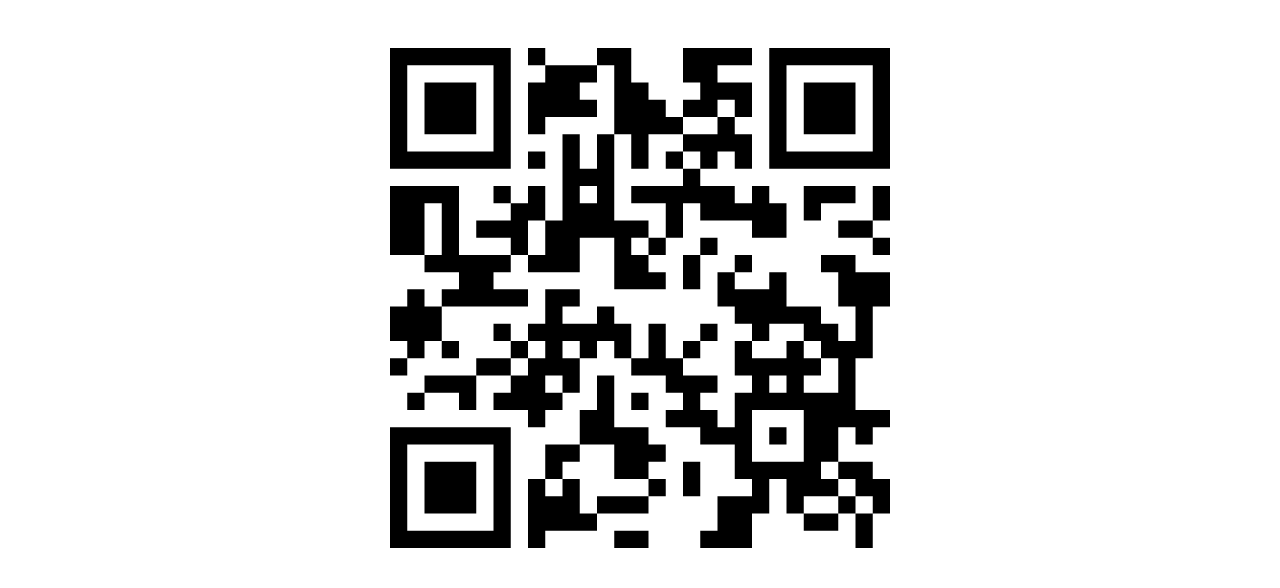

--- FILE ---
content_type: text/html; charset=UTF-8
request_url: https://collection.beta.fitz.ms/id/object/170158?format=qr
body_size: 1907
content:
<!DOCTYPE html>
<html lang="en" dir="ltr" prefix="content: http://purl.org/rss/1.0/modules/content/  dc: http://purl.org/dc/terms/  foaf: http://xmlns.com/foaf/0.1/  og: http://ogp.me/ns#  rdfs: http://www.w3.org/2000/01/rdf-schema#  schema: http://schema.org/  sioc: http://rdfs.org/sioc/ns#  sioct: http://rdfs.org/sioc/types#  skos: http://www.w3.org/2004/02/skos/core#  xsd: http://www.w3.org/2001/XMLSchema# ">
<head>
    <link rel="stylesheet" href="https://stackpath.bootstrapcdn.com/bootstrap/4.5.2/css/bootstrap.min.css" integrity="sha384-JcKb8q3iqJ61gNV9KGb8thSsNjpSL0n8PARn9HuZOnIxN0hoP+VmmDGMN5t9UJ0Z" crossorigin="anonymous">

  <script>
window.dataLayer = window.dataLayer || [];
</script>
<script>(function(w,d,s,l,i){w[l]=w[l]||[];w[l].push({'gtm.start':
new Date().getTime(),event:'gtm.js'});var f=d.getElementsByTagName(s)[0],
j=d.createElement(s),dl=l!='dataLayer'?'&l='+l:'';j.async=true;j.src=
'https://www.googletagmanager.com/gtm.js?id='+i+dl;f.parentNode.insertBefore(j,f);
})(window,document,'script','dataLayer','GTM-WVP22F5');</script>
</head>
<body class="doc-body">
  <noscript><iframe src="https://www.googletagmanager.com/ns.html?id=GTM-WVP22F5"
height="0" width="0" style="display:none;visibility:hidden"></iframe></noscript>
  <div class="container-fluid">
  <div class="text-center py-5  ">
    <?xml version="1.0" encoding="UTF-8"?>
<svg xmlns="http://www.w3.org/2000/svg" version="1.1" width="500" height="500" viewBox="0 0 500 500"><rect x="0" y="0" width="500" height="500" fill="#ffffff"/><g transform="scale(17.241)"><g transform="translate(0,0)"><path fill-rule="evenodd" d="M8 0L8 1L9 1L9 2L8 2L8 5L9 5L9 4L12 4L12 3L11 3L11 2L12 2L12 1L13 1L13 5L12 5L12 7L11 7L11 5L10 5L10 10L9 10L9 8L8 8L8 9L7 9L7 8L6 8L6 9L7 9L7 10L5 10L5 11L7 11L7 12L4 12L4 8L0 8L0 12L2 12L2 13L4 13L4 14L3 14L3 15L2 15L2 14L1 14L1 15L0 15L0 17L1 17L1 18L0 18L0 19L1 19L1 18L2 18L2 17L3 17L3 18L4 18L4 17L3 17L3 15L8 15L8 14L6 14L6 13L7 13L7 12L8 12L8 13L11 13L11 11L13 11L13 14L16 14L16 13L15 13L15 12L16 12L16 11L17 11L17 9L18 9L18 10L21 10L21 11L23 11L23 9L22 9L22 8L21 8L21 9L20 9L20 8L18 8L18 7L19 7L19 6L20 6L20 7L21 7L21 5L20 5L20 4L21 4L21 2L19 2L19 1L21 1L21 0L17 0L17 2L18 2L18 3L17 3L17 4L16 4L16 3L15 3L15 2L14 2L14 0L12 0L12 1L9 1L9 0ZM19 3L19 4L17 4L17 5L15 5L15 7L14 7L14 5L13 5L13 10L15 10L15 11L14 11L14 12L15 12L15 11L16 11L16 9L14 9L14 8L17 8L17 7L18 7L18 6L17 6L17 5L19 5L19 4L20 4L20 3ZM8 6L8 7L9 7L9 6ZM16 6L16 7L17 7L17 6ZM11 8L11 9L12 9L12 8ZM24 8L24 10L25 10L25 9L27 9L27 8ZM28 8L28 10L26 10L26 11L28 11L28 12L29 12L29 11L28 11L28 10L29 10L29 8ZM2 9L2 12L3 12L3 9ZM8 10L8 12L9 12L9 10ZM18 11L18 12L17 12L17 14L18 14L18 12L19 12L19 11ZM20 12L20 13L19 13L19 15L20 15L20 16L21 16L21 17L20 17L20 19L21 19L21 20L20 20L20 22L19 22L19 21L18 21L18 20L19 20L19 19L17 19L17 18L18 18L18 17L19 17L19 16L18 16L18 17L17 17L17 18L16 18L16 16L15 16L15 18L14 18L14 16L13 16L13 15L12 15L12 16L10 16L10 15L11 15L11 14L9 14L9 16L8 16L8 17L7 17L7 16L6 16L6 17L7 17L7 18L5 18L5 19L2 19L2 20L1 20L1 21L2 21L2 20L4 20L4 21L5 21L5 19L7 19L7 20L6 20L6 21L8 21L8 22L9 22L9 21L10 21L10 20L11 20L11 18L12 18L12 17L13 17L13 18L14 18L14 19L16 19L16 20L17 20L17 21L16 21L16 22L18 22L18 23L20 23L20 25L21 25L21 26L19 26L19 28L18 28L18 29L21 29L21 27L22 27L22 25L23 25L23 27L24 27L24 28L26 28L26 27L27 27L27 29L28 29L28 27L29 27L29 25L28 25L28 24L26 24L26 22L27 22L27 23L28 23L28 22L29 22L29 21L27 21L27 18L28 18L28 15L29 15L29 13L27 13L27 12L25 12L25 13L26 13L26 15L27 15L27 17L26 17L26 16L25 16L25 15L23 15L23 13L22 13L22 14L20 14L20 13L21 13L21 12ZM22 16L22 17L21 17L21 18L23 18L23 17L24 17L24 18L25 18L25 19L24 19L24 20L26 20L26 18L25 18L25 17L24 17L24 16ZM8 17L8 18L7 18L7 19L8 19L8 18L9 18L9 17ZM10 17L10 18L11 18L11 17ZM9 19L9 20L10 20L10 19ZM12 19L12 21L11 21L11 23L9 23L9 25L8 25L8 29L9 29L9 28L12 28L12 27L15 27L15 26L16 26L16 25L15 25L15 24L16 24L16 23L15 23L15 22L13 22L13 19ZM22 19L22 20L23 20L23 19ZM14 20L14 21L15 21L15 20ZM21 21L21 24L24 24L24 21ZM22 22L22 23L23 23L23 22ZM11 23L11 24L10 24L10 25L9 25L9 26L10 26L10 25L11 25L11 27L12 27L12 26L15 26L15 25L13 25L13 23ZM17 24L17 26L18 26L18 24ZM25 24L25 25L26 25L26 26L24 26L24 27L26 27L26 26L27 26L27 27L28 27L28 26L27 26L27 25L26 25L26 24ZM13 28L13 29L15 29L15 28ZM0 0L0 7L7 7L7 0ZM1 1L1 6L6 6L6 1ZM2 2L2 5L5 5L5 2ZM22 0L22 7L29 7L29 0ZM23 1L23 6L28 6L28 1ZM24 2L24 5L27 5L27 2ZM0 22L0 29L7 29L7 22ZM1 23L1 28L6 28L6 23ZM2 24L2 27L5 27L5 24Z" fill="#000000"/></g></g></svg>

  </div>
</div>
  <script src="https://code.jquery.com/jquery-3.6.0.min.js" integrity="sha256-/xUj+3OJU5yExlq6GSYGSHk7tPXikynS7ogEvDej/m4=" crossorigin="anonymous"></script>
  <script src="https://stackpath.bootstrapcdn.com/bootstrap/4.5.2/js/bootstrap.min.js" integrity="sha384-B4gt1jrGC7Jh4AgTPSdUtOBvfO8shuf57BaghqFfPlYxofvL8/KUEfYiJOMMV+rV" crossorigin="anonymous"></script><!-- Back to top script -->
  <script async src="https://www.googletagmanager.com/gtag/js?id=G-8SWJXHCSXP"></script>
  <script>
    window.dataLayer = window.dataLayer || [];
    function gtag(){dataLayer.push(arguments);}
    gtag('js', new Date());
    gtag('config', 'G-8SWJXHCSXP');
  </script>
</body>
</html>
